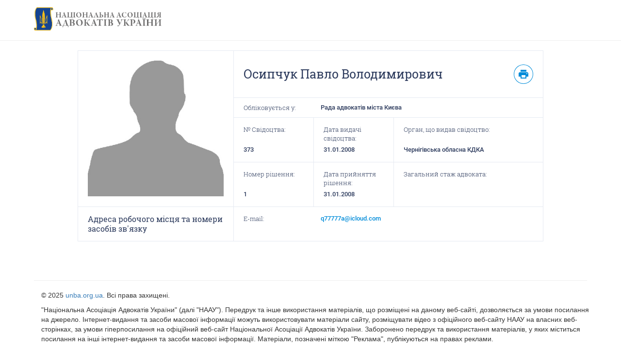

--- FILE ---
content_type: text/html; charset=utf-8
request_url: https://erau.unba.org.ua/profile/16255
body_size: 6003
content:
<!DOCTYPE html>
<html lang="uk">
<head>
    <!-- Global site tag (gtag.js) - Google Analytics -->
    <script async src="https://www.googletagmanager.com/gtag/js?id=UA-131580780-1"></script>
    <script>
        window.dataLayer = window.dataLayer || [];
        function gtag()

        {dataLayer.push(arguments);}
        gtag('js', new Date());

        gtag('config', 'UA-131580780-1');
    </script>
    <!-- Global site tag (gtag.js) - Google Analytics ends-->

    <title>Осипчук Павло Володимирович | Єдиний Реєстр Адвокатів України</title>
    <!-- Meta data -->
    <meta name="viewport" content="width&#x3D;device-width,&#x20;initial-scale&#x3D;1.0">
<meta http-equiv="X-UA-Compatible" content="IE&#x3D;edge">
<meta http-equiv="Content-Type" content="text&#x2F;html&#x3B;&#x20;charset&#x3D;UTF-8">
    <!-- Le styles -->
    <link href="&#x2F;dist&#x2F;css&#x2F;erau.min.css" media="screen,&#x20;print" rel="stylesheet" type="text&#x2F;css">
<link href="&#x2F;dist&#x2F;css&#x2F;erau-default.min.css" media="screen,&#x20;print" rel="stylesheet" type="text&#x2F;css">
<link href="&#x2F;dist&#x2F;css&#x2F;erau-summer.min.css" media="screen,&#x20;print" rel="stylesheet" type="text&#x2F;css">
<link href="&#x2F;dist&#x2F;css&#x2F;erau.profile.min.css" media="screen,&#x20;print" rel="stylesheet" type="text&#x2F;css">
<link href="https&#x3A;&#x2F;&#x2F;unba.org.ua&#x2F;themes&#x2F;portal&#x2F;imgs&#x2F;fav1.ico" rel="shortcut&#x20;icon" type="image&#x2F;vnd.microsoft.icon">    <meta property="og:description" content="Єдиний реєстр адвокатів України (ЄРАУ) – це інформаційно-комунікаційна система, що забезпечує збирання, накопичення, захист, облік, відображення, оброблення реєстрових даних та надання реєстрової інформації про чисельність і персональний склад адвокатів України та адвокатів іноземних держав, які відповідно до Закону України «Про адвокатуру та адвокатську діяльність» набули права на заняття адвокатською діяльністю, про обрані адвокатами організаційні форми адвокатської діяльності, а також інші відомості, визначені законами України та актами Національної асоціації адвокатів України.">
    <!-- HTML5 shim and Respond.js for IE8 support of HTML5 elements and media queries -->
    <!-- WARNING: Respond.js doesn't work if you view the page via file:// -->
    <!--[if lt IE 9]>
    <script src="https://oss.maxcdn.com/html5shiv/3.7.3/html5shiv.min.js"></script>
    <script src="https://oss.maxcdn.com/respond/1.4.2/respond.min.js"></script>
    <![endif]-->
<!--    <link rel="preload" href="/dist/fonts/glyphicons-halflings-regular.woff2" as="font">-->
<!--    <link rel="preload" href="/dist/fonts/Warnock-Pro-Bold-Subhead.ttf" as="font">-->
    <link rel="dns-prefetch" href="//cdnjs.cloudflare.com">
    <link rel="dns-prefetch" href="//www.gstatic.com">
    <link rel="dns-prefetch" href="//fonts.gstatic.com">
    <link rel="dns-prefetch" href="//www.google-analytics.com">
    <meta name="google-site-verification" content="WIBkqXzJeJP0U6uH5bEqgC6ue7wKyGmIEsVx9bUcP5Q" />
</head>
<body>

<div class="container">
    <div style="padding: 15px 0 0;">
        <div class="row">
            <div class="col-md-3">
                <a href="http://unba.org.ua">
                    <img src="/dist/img/logo.png" class="img-responsive">
                </a>
            </div>
            <div class="hide col-md-3 col-md-offset-6 text-center">
                <div style="padding: 15px 0 0">
                    <a href="#" class="btn btn-link">Портал НААУ</a>
                </div>
            </div>
        </div>
    </div>
</div>

<hr>

<div class="container">


    <div class="profile-page">
    <div class="container">

        <!--        -->        <!--            -->        <!--                <div class="banner big-banner">-->
        <!--                    -->        <!--                        <a href="-->
        <!--" target="_blank">-->
        <!--                            <img src="--><!--" alt="">-->
        <!--                        </a>-->
        <!--                    -->        <!--                        <img src="--><!--" alt="">-->
        <!--                    -->        <!--                </div>-->
        <!--            -->        <!---->
        <!--            -->        <!--                <div class="banner middle-banner">-->
        <!--                    -->        <!--                        <a href="-->
        <!--" target="_blank">-->
        <!--                            <img src="--><!--" alt="">-->
        <!--                        </a>-->
        <!--                    -->        <!--                        <img src="--><!--" alt="">-->
        <!--                    -->        <!--                </div>-->
        <!--            -->        <!---->
        <!--            -->        <!--                <div class="banner small-banner">-->
        <!--                    <div class="banner-inner">-->
        <!--                        -->        <!--                            <a href="-->
        <!--" target="_blank">-->
        <!--                                <img src="--><!--" alt="">-->
        <!--                            </a>-->
        <!--                        -->        <!--                            <img src="--><!--" alt="">-->
        <!--                        -->        <!--                    </div>-->
        <!--                </div>-->
        <!--            -->        <!---->
        <!--        -->
        <div class="info">
                                    <div class="info__block info-about info-active">
                <div class="flex">
                    <div class="info-about__avatar column-left">
                        <img src="/dist/img/215321.jpg"
                             alt="Осипчук Павло Володимирович | Єдиний реєстр адвокатів України"
                             title="Осипчук Павло Володимирович | Єдиний реєстр адвокатів України">
                    </div>
                    <div class="info-about__main column-right">
                        <div class="row no-gutters">
                            <div class="row">
                                <div class="col-md-12 info-about__main-general">
                                    <h1 class="info-about__name">Осипчук Павло Володимирович</h1>
                                    <span class="print-btn" onclick="window.print()"></span>
                                </div>
                            </div>

                            <div class="row info-about__council">
                                <div class="col-md-3 info-about__council-txt">
                                    Обліковується у:
                                </div>
                                <div class="col-md-9 info-about__council-name">
                                    <h2 style="font-size: 13px;margin: 0;" class="">Рада адвокатів міста Києва</h2>
                                </div>
                            </div>

                            <div class="flex info-about__certificate">
                                <div class="col-xs-6 col-md-3 info-about__main-secondary">
                                    <p>№ Свідоцтва:</p>
                                    <p class="info-about__certificate-date">373</p>
                                </div>
                                <div class="col-xs-6 col-md-3 info-about__main-secondary">
                                    <p>Дата видачі свідоцтва:</p>
                                    <p>31.01.2008</p>
                                </div>
                                <div class="col-xs-12 col-md-6 info-about__main-secondary no-border-r">
                                    <p>Орган, що видав свідоцтво:</p>
                                    <p>Чернігівська обласна КДКА</p>
                                </div>
                            </div>

                            <div class="flex info-about__solution">
                                <div class="col-xs-6 col-md-3 info-about__main-secondary">
                                    <p>Номер рішення:</p>
                                    <p>1</p>
                                </div>
                                <div class="col-xs-6 col-md-3 info-about__main-secondary">
                                    <p>Дата прийняття рішення:</p>
                                    <p class="mrg-top">31.01.2008</p>
                                </div>
                                <div class="col-xs-12 col-md-6 info-about__main-secondary no-border-r">
                                    <p>Загальний стаж адвоката:</p>
                                    <p></p>
                                </div>
                            </div>
                        </div>
                    </div>
                </div>

                <div class="info-about__more">
                                        <div class="info-about__more">
                        <div class="flex">
                            <div class="column-left">
                                Адреса робочого місця та номери засобів зв'язку
                            </div>
                            <div class="column-right">
                                <div class="column-right__inner row no-gutters">
                                    <div class="type-info col-md-3">E-mail:</div>
                                    <div class="text-info text-info__mail col-md-9">
                                        <a href="mailto:q77777a@icloud.com">q77777a@icloud.com</a>
                                    </div>
                                </div>
                            </div>
                        </div>
                    </div>
                                        <!--                    -->                    <!--                        <div class="flex">-->
                    <!--                            <div class="column-left">-->
                    <!--                                Адреса робочого місця та номери засобів зв'язку-->
                    <!--                            </div>-->
                    <!--                            <div class="column-right">-->
                    <!---->
                    <!--                                -->                    <!--                                -->                    <!--                                    -->                    <!--                                    -->                    <!--                                -->                    <!---->
                    <!--                                -->                    <!--                                    <div class="column-right__inner row no-gutters">-->
                    <!--                                        <div class="type-info col-md-3">E-mail:</div>-->
                    <!--                                        <div class="text-info text-info__mail col-md-9">-->
                    <!--                                            <a href="mailto:-->
                    <!--">--><!--</a>-->
                    <!--                                        </div>-->
                    <!--                                    </div>-->
                    <!--                                -->                    <!---->
                    <!--                            </div>-->
                    <!--                        </div>-->
                    <!--                    -->                    <!---->
                    <!--                    -->                    <!--                        <style>-->
                    <!--                            .profile-page .addations-address .column-right__inner + .column-right__inner {-->
                    <!--                                border-top: 0;-->
                    <!--                            }-->
                    <!--                        </style>-->
                    <!--                        <div class="flex">-->
                    <!--                            <div class="column-left">-->
                    <!--                                Додаткові робочі адреси, номери засобів зв'язку-->
                    <!--                            </div>-->
                    <!--                            <div class="column-right addations-address">-->
                    <!--                                -->                    <!--                                    -->                    <!--                                    -->                    <!--                                -->                    <!--                            </div>-->
                    <!--                        </div>-->
                    <!--                    -->                    <!---->
                    <!--                    -->                    <!--                        <div class="flex">-->
                    <!--                            <div class="column-left">-->
                    <!--                                Форми адвокатської діяльності.-->
                    <!--                                </br></br>-->
                    <!--                                Найменування, адреса, номери-->
                    <!--                                засобів зв'язку-->
                    <!--                            </div>-->
                    <!--                            <div class="column-right">-->
                    <!--                                -->                    <!--                                    <div class="column-right__inner row no-gutters">-->
                    <!--                                        <div class="column-right__header col-md-12">-->
                    <!--                                            -->                    <!--                                        </div>-->
                    <!---->
                    <!--                                        -->                    <!--                                            <div class="type-info col-md-3" style="clear: both;">Адреса:</div>-->
                    <!--                                            <div class="text-info col-md-9">-->
                    <!--</div>-->
                    <!--                                            -->                    <!--                                        -->                    <!---->
                    <!--                                        -->                    <!--                                            <div class="type-info col-md-3">E-mail:</div>-->
                    <!--                                            <div class="text-info text-info__mail col-md-9">-->
                    <!--                                                <a href="mailto:-->
                    <!--">--><!--</a>-->
                    <!--                                            </div>-->
                    <!--                                        -->                    <!---->
                    <!--                                        -->                    <!--                                            <div class="column-right__header header-contacts col-lg-12"> Корпоративні контакти адвоката-->
                    <!--                                            </div>-->
                    <!--                                            -->                    <!--                                        -->                    <!---->
                    <!--                                    </div>-->
                    <!--                                -->                    <!--                            </div>-->
                    <!--                        </div>-->
                    <!--                    -->                    <!---->
                                        <!---->
                    <!---->
                    <!---->
                    <!--                    -->                    <!--                        <div class="flex">-->
                    <!--                            <div class="column-left pro-bono__block">-->
                    <!--                                pro bono-->
                    <!--                            </div>-->
                    <!---->
                    <!--                            <div class="column-right">-->
                    <!--                                <div class="column-right__inner pro-bono__icon">-->
                    <!--                                    Адвокат надає правову допомогу на умовах Pro Bono-->
                    <!--                                </div>-->
                    <!--                            </div>-->
                    <!--                        </div>-->
                    <!--                    -->                    <!---->
                    <!--                    -->                    <!--                        <div class="flex">-->
                    <!--                            <div class="column-left pro-bono__block">-->
                    <!--                                PRO BONO для військовослужбовців-->
                    <!--                            </div>-->
                    <!---->
                    <!--                            <div class="column-right">-->
                    <!--                                <div class="column-right__inner pro-bono__icon">-->
                    <!--                                    Адвокат надає правову допомогу на умовах Pro Bono для військовослужбовців-->
                    <!--                                </div>-->
                    <!--                            </div>-->
                    <!--                        </div>-->
                    <!--                    -->
                    <!--                    -->                    <!--                        <div class="flex">-->
                    <!--                            <div class="column-left pro-bono__block">-->
                    <!--                                Безоплатна правова допомога-->
                    <!--                            </div>-->
                    <!---->
                    <!--                            <div class="column-right">-->
                    <!--                                <div class="column-right__inner pro-bono__icon">-->
                    <!--                                    Адвокат надає безоплатну правову допомогу-->
                    <!--                                </div>-->
                    <!--                            </div>-->
                    <!--                        </div>-->
                    <!--                    -->
                    <!--                    -->                    <!--                        <div class="flex">-->
                    <!--                            <div class="column-left">-->
                    <!--                                Інформація про помічників-->
                    <!--                            </div>-->
                    <!--                            <div class="column-right">-->
                    <!---->
                    <!--                                -->                    <!---->
                    <!--                                    <div class="column-right__inner row no-gutters">-->
                    <!--                                        <div class="column-right__header col-md-12">-->
                    <!--</div>-->
                    <!--                                        <div class="type-info col-md-3">№ Посвідчення:</div>-->
                    <!--                                        <div class="text-info col-md-9">-->
                    <!--</div>-->
                    <!--                                        <div class="type-info col-md-3">Видано:</div>-->
                    <!--                                        <div class="text-info col-md-9">-->
                    <!--</div>-->
                    <!--                                        <div class="type-info col-md-3">Дата видачі:</div>-->
                    <!--                                        <div class="text-info col-md-9">-->
                    <!--</div>-->
                    <!--                                        <div class="type-info col-md-3 hide">Дата закінчення дії:</div>-->
                    <!--                                        <div class="text-info col-md-9 hide">!!!22.10.2015!!!</div>-->
                    <!--                                    </div>-->
                    <!---->
                    <!--                                -->                    <!---->
                    <!--                            </div>-->
                    <!--                        </div>-->
                    <!--                    -->                    <!---->
                    <!--                    -->                    <!--                        <div class="flex">-->
                    <!--                            <div class="column-left">-->
                    <!--                                Інформація про стажистів-->
                    <!--                            </div>-->
                    <!--                            <div class="column-right">-->
                    <!---->
                    <!--                                -->                    <!---->
                    <!--                                    <div class="column-right__inner row no-gutters">-->
                    <!--                                        <div class="column-right__header col-md-12">-->
                    <!--</div>-->
                    <!--                                        -->                    <!--                                            <div class="type-info col-md-3">Початок стажування:</div>-->
                    <!--                                            <div class="text-info col-md-9">-->
                    <!--</div>-->
                    <!--                                        -->                    <!--                                        <div class="type-info col-md-3">№ Посвідчення:</div>-->
                    <!--                                        <div class="text-info col-md-9">-->
                    <!--</div>-->
                    <!--                                        <div class="type-info col-md-3">Видано:</div>-->
                    <!--                                        <div class="text-info col-md-9">-->
                    <!--</div>-->
                    <!--                                        <div class="type-info col-md-3">Дата видачі:</div>-->
                    <!--                                        <div class="text-info col-md-9">-->
                    <!--</div>-->
                    <!--                                        -->                    <!--                                            <div class="type-info col-md-3">Інші відомості:</div>-->
                    <!--                                            <div class="text-info col-md-9">-->
                    <!--</div>-->
                    <!--                                        -->                    <!--                                        <div class="type-info col-md-3 hide">Дата закінчення дії:</div>-->
                    <!--                                        <div class="text-info col-md-9 hide">!!!22.10.2015!!!</div>-->
                    <!--                                    </div>-->
                    <!---->
                    <!--                                -->                    <!---->
                    <!--                            </div>-->
                    <!--                        </div>-->
                    <!--                    -->                    <!---->
                    

                                        <!---->
                    <!--                    -->                    <!--                    -->                    <!--                        <div class="flex block__position">-->
                    <!--                            <div class="column-left">-->
                    <!--                                Посада в органах адвокатського самоврядування-->
                    <!--                            </div>-->
                    <!--                            <div class="column-right">-->
                    <!--                                <ul class="info-ul">-->
                    <!--                                    <div class="column-right__inner">-->
                    <!--                                        -->                    <!--                                            <li class="info-li">-->
                    <!--                                              <span>-->
                    <!--                                                  -->                    <!--                                              </span>-->
                    <!--                                            </li>-->
                    <!--                                        -->                    <!--                                    </div>-->
                    <!--                                </ul>-->
                    <!--                            </div>-->
                    <!--                        </div>-->
                    <!--                    -->                    <!---->
                    <!--                    -->                    <!--                    -->                    <!--                        <div class="flex block__position">-->
                    <!--                            <div class="column-left">-->
                    <!--                                Посада/членство в Комітетах при НААУ/РАР-->
                    <!--                            </div>-->
                    <!--                            <div class="column-right">-->
                    <!--                                <ul class="info-ul">-->
                    <!--                                    <div class="column-right__inner">-->
                    <!--                                        -->                    <!--                                            <li class="info-li">-->
                    <!--                                              <span>-->
                    <!--                                                  -->                    <!--                                              </span>-->
                    <!--                                            </li>-->
                    <!--                                        -->                    <!--                                    </div>-->
                    <!--                                </ul>-->
                    <!--                            </div>-->
                    <!--                        </div>-->
                    <!--                    -->                    <!---->
                    <!--                    -->                    <!--                        -->                    <!--                        -->                    <!--                            <div class="flex block__honorary-titles">-->
                    <!--                                <div class="column-left">-->
                    <!--                                    Почесні звання, відзнаки-->
                    <!--                                </div>-->
                    <!--                                <div class="column-right">-->
                    <!--                                    <div class="column-right__inner">-->
                    <!--                                        <ul class="info-ul">-->
                    <!---->
                    <!--                                            -->                    <!--                                                <li class="info-li">-->
                    <!--                                              <span>-->
                    <!--                                                  -->                    <!--                                              </span>-->
                    <!--                                                </li>-->
                    <!--                                            -->                    <!---->
                    <!--                                        </ul>-->
                    <!--                                    </div>-->
                    <!--                                </div>-->
                    <!--                            </div>-->
                    <!--                        -->                    <!--                    -->                    <!---->
                                        <!---->
                    <!--                    -->                    <!---->
                    <!--                        <div class="flex block__socials">-->
                    <!--                            <div class="column-left">-->
                    <!--                                Соціальні мережі-->
                    <!--                            </div>-->
                    <!--                            <div class="column-right">-->
                    <!--                                <div class="column-right__inner">-->
                    <!--                                    -->                    <!--                                        <a href="--><!--"-->
                    <!--                                           class="social -->
                    <!---icon">--><!--</a>-->
                    <!--                                    -->                    <!--                                </div>-->
                    <!--                            </div>-->
                    <!--                        </div>-->
                    <!--                    -->                    <!--                </div>-->

                </div>

            </div>

        </div>
                    </div>

</div>

<hr>

<div class="container">
    <p>
        <span>&copy; 2025</span>
        <a href="http://unba.org.ua/">unba.org.ua</a>. Всі права захищені.<br>
    </p>

    <p>"Національна Асоціація Адвокатів України" (далі "НААУ"). Передрук та інше використання матеріалів, що
        розміщені на даному веб-сайті, дозволяється за умови посилання на джерело. Інтернет-видання та засоби
        масової інформації можуть використовувати матеріали сайту, розміщувати відео з офіційного веб-сайту НААУ
        на власних веб-сторінках, за умови гіперпосилання на офіційний веб-сайт Національної Асоціації Адвокатів
        України. Заборонено передрук та використання матеріалів, у яких міститься посилання на інші
        інтернет-видання та засоби масової інформації. Матеріали, позначені міткою "Реклама", публікуються на
        правах реклами.</p>
</div>

<!--<script defer src="//oss.maxcdn.com/signet/0.4.8/signet.min.js"></script>-->
<!-- Include all compiled plugins (below), or include individual files as needed -->
<script defer src="/dist/js/erau.min.js?ver=6223"></script>
<!--<script defer src="/dist/js/erau.js"></script>-->
<link rel="stylesheet" href="https://cdnjs.cloudflare.com/ajax/libs/chosen/1.8.7/chosen.min.css">
<script defer src="https://cdnjs.cloudflare.com/ajax/libs/chosen/1.8.7/chosen.jquery.min.js"></script>
<style>
    .chosen-container-single .chosen-single{
        font-size: 14px;
        line-height: 1.42857143;
        display: block;
        width: 100%;
        height: 34px;
        padding: 6px 12px;
        -webkit-transition: border-color ease-in-out .15s,-webkit-box-shadow ease-in-out .15s;
        -o-transition: border-color ease-in-out .15s,box-shadow ease-in-out .15s;
        transition: border-color ease-in-out .15s,box-shadow ease-in-out .15s;
        color: #555;
        border: 1px solid #ccc;
        border-radius: 4px;
        background-color: #fff;
        background-image: none;
        -webkit-box-shadow: inset 0 1px 1px rgba(0,0,0,.075);
        box-shadow: inset 0 1px 1px rgba(0,0,0,.075);
    }
    .chosen-container-single .chosen-single div b{
        background-position: 0 7px;
    }
    .chosen-container-active.chosen-with-drop .chosen-single div b{
        background-position: -16px 7px;
    }
    .chosen-container-active.chosen-with-drop .chosen-single{
      background-image: none;
      border-color: #0083d0;
      box-shadow: none;
    }
    .chosen-container-single .chosen-drop{
      border-color: #0083d0;
     }
</style>

</body>
</html>


--- FILE ---
content_type: text/css
request_url: https://erau.unba.org.ua/dist/css/erau-default.min.css
body_size: 1232
content:
.pace .pace-progress{background:#45444a}.btn-primary{background-color:#0083d0}.btn-success{background-color:#45444a}.btn-success:hover{background-color:#0083d0}.form-header .h1,.form-header h1,.search-header .h1,.search-header h1{color:#706f6f;background-color:#f1f1f1}.form-header .h1-inverse,.search-header .h1-inverse{color:#f1f1f1;background-color:#45444a}.form-header .h2,.form-header h2,.search-header .h2,.search-header h2{color:#45444a}.form-control:focus{border:2px solid #0083d0}.erau-form{border:1px solid #e2e2e2}.erau-search .search-header{background-color:#f1f1f1}.erau-search .search-content .search-card:hover{background:#f7f8f8;box-shadow:0 0 10px 0 #908f98}.erau-search .search-content .search-card:hover .inner .btn{background-color:#45444a}.erau-search .search-content .search-card:hover .inner .btn:hover{background-color:#0083d0}.erau-search .search-content .search-card .inner .wrapper .name{color:#45444a}.erau-search .search-content .search-card .inner .wrapper .title{color:#6a6972}.erau-search .search-content .search-card .inner .wrapper .value{color:darkner(#45444a,15%)}.erau-search .search-content .search-card .inner .btn{color:#fff;background:#ced2d5}
/*# sourceMappingURL=erau-default.min.css.map */

--- FILE ---
content_type: text/css
request_url: https://erau.unba.org.ua/dist/css/erau-summer.min.css
body_size: 1291
content:
.pace .pace-progress{background:#45444a}.btn-primary{background-color:#0083d0}.btn-success{background-color:#45444a}.btn-success:hover{background-color:#0083d0}.form-header .h1,.form-header h1,.search-header .h1,.search-header h1{color:#706f6f;background-color:#f1f1f1}.form-header .h1-inverse,.search-header .h1-inverse{color:#f1f1f1;background-color:#45444a}.form-header .h2,.form-header h2,.search-header .h2,.search-header h2{color:#45444a}.form-control:focus{border:2px solid #0083d0}.erau-form{border:1px solid #e2e2e2;border-top:10px solid #fcc216}.erau-search .search-header{border-top:10px solid #fcc216;background-color:#f1f1f1}.erau-search .search-content .search-card:hover{background:#f7f8f8;box-shadow:0 0 10px 0 #908f98}.erau-search .search-content .search-card:hover .inner .btn{background-color:#45444a}.erau-search .search-content .search-card:hover .inner .btn:hover{background-color:#0083d0}.erau-search .search-content .search-card .inner .wrapper .name{color:#45444a}.erau-search .search-content .search-card .inner .wrapper .title{color:#6a6972}.erau-search .search-content .search-card .inner .wrapper .value{color:darkner(#45444a,15%)}.erau-search .search-content .search-card .inner .btn{color:#fff;background:#ced2d5}
/*# sourceMappingURL=erau-summer.min.css.map */

--- FILE ---
content_type: text/css
request_url: https://erau.unba.org.ua/dist/css/erau.profile.min.css
body_size: 12618
content:
.profile-page .header-contacts{margin-top:15px;padding-top:15px!important;border-top:1px solid #e5eaf2}.profile-page a{text-decoration:none;color:#008cd9}.profile-page a:hover{color:#008cd9}.profile-page a[href^='tel:']{color:#2e3c5e}.profile-page a[href^='tel:']:hover{color:#2e3c5e}.profile-page p{margin:0}.profile-page .row{margin:0}.profile-page .container{max-width:960px;margin:auto;padding:0}.profile-page .banner{padding:20px;border:1px solid #e5eaf2;border-bottom:none}.profile-page .banner img{width:100%;min-width:280px;height:100%;max-height:280px;margin:auto;background-size:cover}.profile-page .big-banner{max-width:960px}.profile-page .small-banner{display:none}.profile-page .small-banner .banner-inner{max-width:280px;margin:auto}.profile-page .middle-banner{display:none;max-width:640px}.profile-page .info{width:100%;margin-bottom:60px}.profile-page .info__block{border:1px solid #e5eaf2}.profile-page .info-about{display:none}.profile-page .info-certification{display:none}.profile-page .info-active{display:block}.profile-page .info-about__avatar{width:320px!important;height:100%;max-height:320px}.profile-page .info-about__avatar img{width:100%;max-width:320px;max-height:320px;padding:20px;background-size:cover}.profile-page .flex{display:flex;flex-direction:row}.profile-page .flex:first-child{flex:1}.profile-page .column-left{font-family:'Roboto Slab';font-size:18px;font-weight:400;width:100%;max-width:320px;flex:none}.profile-page .column-right{display:flex;flex-direction:column;width:100%;border-left:1px solid #e5eaf2}.profile-page .info-about__main .no-gutters{height:100%}.profile-page .row .info-about__main-general{line-height:30px;position:relative;display:flex;flex-direction:column;min-height:97px;padding:18px 20px;border-bottom:1px solid #e5eaf2;justify-content:center}.profile-page .info-about__name{font-family:'Roboto Slab';font-size:25px;font-weight:400;max-width:520px;margin:0;color:#2e3c5e}.profile-page .print-btn{position:absolute;right:20px;width:40px;height:40px;cursor:pointer;background:url(/dist/img/profile/svg/print.svg)}.profile-page .info-about__council{display:flex;min-height:40px}.profile-page .info-about__council-txt{font-family:'Roboto Slab';font-size:13px;font-weight:300;display:flex;flex-direction:column;margin:0;padding:5px 20px;color:#2e3c5e;justify-content:center}.profile-page .info-about__council-name{font-family:Roboto;font-size:13px;font-weight:500;display:flex;flex-direction:column;padding:5px 20px;color:#2e3c5e;justify-content:center}.profile-page .row .info-about__main-secondary{display:flex;flex-direction:column;min-height:92px;padding:15px 20px;border:1px solid #e5eaf2;border-bottom:none;border-left:none;justify-content:space-between}.profile-page .row .info-about__main-secondary p:only-child{margin:0}.profile-page .info-about__main-secondary p:first-child{font-family:'Roboto Slab';font-size:13px;font-weight:300;color:#2e3c5e}.profile-page .info-about__main-secondary p:last-child{font-family:Roboto;font-size:13px;font-weight:500;line-height:20px;color:#2e3c5e}.profile-page .row .no-border-r{border-right:none}.profile-page .info-about__more .column-left{font-size:16px;line-height:20px;padding:15px 20px;text-align:left;color:#2e3c5e;border-top:1px solid #e5eaf2}.profile-page .column-right__inner{font-family:Roboto;font-size:13px;font-weight:500;width:100%;padding:15px 20px;color:#2e3c5e;border-top:1px solid #e5eaf2}.profile-page .column-right__inner p{margin:0}.profile-page .column-right__header{font-family:Roboto;font-size:13px;font-weight:500;margin-bottom:8px;padding:0;color:#394154}.profile-page .text-info,.profile-page .type-info{margin-top:10px;color:#2e3c5e}.profile-page .type-info{font-family:'Roboto Slab';font-size:13px;font-weight:300;padding:0}.profile-page .text-info{font-family:Roboto;font-size:13px;font-weight:500;padding-left:10px}.profile-page .type-info:first-child,.profile-page .type-info:first-child+.text-info{margin-top:0}.profile-page .stop-advocacy__btn{width:100%;margin-top:20px;padding:10px 0;cursor:pointer;text-align:center;border:1px solid #008cd9;border-radius:5px}.profile-page .stop-advocacy__txt{font-family:Roboto;font-size:16px;font-weight:400;color:#008cd9}.profile-page .stop-advocacy__arr-down{display:inline-block;width:10px;height:6px;margin-bottom:2px;margin-left:5px;transition:ease .2s;background:url(/dist/img/profile/svg/arr-down.svg)}.profile-page .info-ul{margin:0;padding-left:16px}.profile-page .info-li{color:#fcc217}.profile-page .info-li+.info-li{margin-top:7px}.profile-page .info-li span{font-family:Roboto;font-size:13px;font-weight:500;color:#2e3c5e}.profile-page .helper-name{font-family:Warnock-Pro-Bold-Subhead;font-size:24px;margin-bottom:12px;letter-spacing:-.21px;color:#39393a}.profile-page .helper-info{font-size:18px;margin-bottom:28px;letter-spacing:-.16px;color:rgba(57,57,58,.4)}.profile-page .helper-info:last-child{margin-bottom:0}.profile-page .certification-years{font-family:Warnock-Pro-Bold-Subhead;font-size:18px;line-height:21px;letter-spacing:-.16px;color:rgba(57,57,58,.74)}.profile-page .certification-years+.certification-years{margin-top:30px}.profile-page .categories li{font-family:Warnock-Pro-Bold-Subhead;font-size:18px;line-height:21px;list-style:none;letter-spacing:-.16px;color:#393939}.profile-page .categories li+li{padding-top:19px}.profile-page .column-right__inner .social{display:flex}.profile-page .social{word-break:break-all}.profile-page .social+.social{margin-top:7px}.profile-page .facebook-icon:before{position:relative;top:-2px;margin-right:10px;content:url(/dist/img/profile/svg/facebook.svg)}.profile-page .twitter-icon:before{position:relative;top:-2px;margin-right:10px;content:url(/dist/img/profile/svg/twitter.svg)}.profile-page .google-icon:before{position:relative;top:-2px;margin-right:10px;content:url(/dist/img/profile/svg/googleplus.svg)}.profile-page .linkedin-icon:before{position:relative;top:-2px;margin-right:10px;content:url(/dist/img/profile/svg/linkedin.svg)}.profile-page .skype-icon:before{position:relative;top:-2px;margin-right:10px;content:url(/dist/img/profile/svg/skype.svg)}.profile-page .event__container{width:100%;max-width:938px;margin:auto}.profile-page .events-upcoming{margin-top:45px;border-top:1px solid #d3d3d3}.profile-page .events-passed h3,.profile-page .events-upcoming h3{font-family:Warnock-Pro-Bold-Subhead;font-size:18px;font-weight:400;padding:40px 0;text-align:center;letter-spacing:-.16px;color:#393939}.profile-page .event{display:flex;flex-direction:row}.profile-page .event+.event{margin-top:20px;padding-top:15px;border-top:1px solid #d8d8d8}.profile-page .event__photo{position:relative;width:100%;max-width:280px;height:280px;min-height:175px;background:url(/dist/img/profile/preview.jpg) center center no-repeat;background-size:cover}.profile-page .event__photo span{font-size:13px;line-height:21px;position:absolute;z-index:2;top:0;left:0;margin:19px 0 0 19px;padding:3px 11px 0 10px;text-transform:uppercase;color:#fff;border-radius:5px;background-color:#e29919}.profile-page .event__photo img{position:relative;z-index:0}.profile-page .event__photo .date-event{font-size:18px;line-height:20px;position:absolute;z-index:2;bottom:20px;left:20px;margin-bottom:0;padding:0;text-align:center;color:#fff}.profile-page .event__photo strong{font-size:60px}.profile-page .fade-event{position:absolute;z-index:1;top:0;right:0;bottom:0;left:0;width:100%;height:100%;background:url(/dist/img/profile/gradient.png) repeat-x 0 bottom}.profile-page .event__info{position:relative;width:100%;padding-left:20px}.profile-page .event__header{font-size:30px;line-height:1.2;max-width:520px;color:#3d3c43}.profile-page .event__header:hover{color:#008dd9}.profile-page .event__data{font-size:20px;margin-top:10px;padding-left:26px;color:#e29919;background:url(/dist/img/profile/red-calendar.png) no-repeat 2px 3px}.profile-page .event__location{font-size:16px;margin:5px 0 0 4px;color:#868688}.profile-page .event__points{font-family:Warnock-Pro-Bold-Subhead;font-size:21px;position:absolute;bottom:25px;letter-spacing:-.19px;color:#39393a}.profile-page .event__points:after{font-family:Warnock-Pro-Bold-Subhead;font-size:18px;padding-left:10px;content:'балів';letter-spacing:-.16px;color:rgba(57,57,58,.4)}.profile-page .show-more-events{font-family:Warnock-Pro-Bold-Subhead;font-size:18px;max-width:164px;margin:50px auto;padding:8px 30px;cursor:pointer;color:#fff;background:#3e3c43}.profile-page .pro-bono__block{text-transform:uppercase}.profile-page .pro-bono__icon{display:flex;align-items:center}.profile-page .pro-bono__icon:before{margin-right:10px;content:url(/dist/img/profile/svg/pro-bono.svg)}.termination-advocacy-activities{display:flex;flex-direction:column;justify-content:space-between}.info__secondary-block .info-about__main-secondary{width:160.5px}.info__secondary-block .info-about__main-secondary:last-child{width:317px}@media screen and (min-width:640px) and (max-width:991px){.profile-page .print-btn{display:none}.profile-page .middle-banner{display:block}.profile-page .big-banner{display:none}.profile-page .row .info-about__main-general{min-height:160px}.profile-page .info-about__council{flex-direction:column;min-height:160px}.profile-page .info-about__council-txt{padding:0 20px}.profile-page .text-info{margin-top:2px;padding:0}.profile-page .info-about__council-txt{padding-top:15px}.profile-page .info-about__council-name{padding-top:0;padding-bottom:15px}.profile-page .type-info:first-child+.text-info{margin-top:2px}.profile-page .text-info a{color:#2e3c5e}}@media screen and (max-width:639px){.profile-page .flex{flex-direction:column}.profile-page .info-about__avatar img{width:320px}.profile-page .info-about__avatar{margin:auto}.profile-page .print-btn{display:none}.profile-page .big-banner{display:none}.profile-page .small-banner{display:block;border-right:none;border-left:none}.profile-page .info__block{border:none;border-top:1px solid #e5eaf2}.profile-page .row .info-about__main-general{border-top:1px solid #e5eaf2}.profile-page .text-info{margin-top:2px;padding:0}.profile-page .info-about__council-txt{padding-top:15px}.profile-page .info-about__council-name{padding-top:0;padding-bottom:15px}.profile-page .type-info:first-child+.text-info{margin-top:2px}.profile-page .text-info a{color:#2e3c5e}.profile-page .column-right{border-left:none}.profile-page .column-left{font-size:17px;max-width:none;text-align:left!important}.profile-page .row .info-about__main-secondary{border-right:none}.profile-page .info-about__council{display:block}.profile-page .info-about__certificate,.profile-page .info-about__solution{flex-direction:row;flex-wrap:wrap}.profile-page .info-about__certificate .col-xs-6,.profile-page .info-about__solution .col-xs-6{border-bottom:1px solid #e5eaf2}.profile-page .info-about__certificate .col-xs-6:first-child,.profile-page .info-about__solution .col-xs-6:first-child{border-right:1px solid #e5eaf2}.profile-page .info-about__certificate .col-xs-12,.profile-page .info-about__solution .col-xs-12{min-height:72px}.profile-page .info-about__certificate .col-xs-12 p:last-child,.profile-page .info-about__solution .col-xs-12 p:last-child{margin-top:5px}.profile-page .info-about__certificate .info-about__main-secondary:last-child,.profile-page .info-about__solution .info-about__main-secondary:last-child{border-top:none}}@media print{@page{margin:5px;size:B5}.type-info{display:inline-block;width:160px;vertical-align:top}.text-info{display:inline-block;width:433px}.column-right a[href]:after{content:''}.profile-page .text-info{padding-left:0}.stop-advocacy__btn{display:none}.text-hide{font:inherit!important;font-size:13px!important;display:block!important;color:#000!important}.col-md-3 a:after{display:none}.profile-page{zoom:.8}.profile-page .column-right__inner{display:block}}@font-face{font-family:'Roboto Slab';font-weight:400;src:url(/dist/fonts/RobotoSlab-Regular.ttf);font-display:swap}@font-face{font-family:'Roboto Slab';font-weight:300;src:url(/dist/fonts/RobotoSlab-Light.ttf);font-display:swap}@font-face{font-family:'Roboto Slab';font-weight:200;src:url(/dist/fonts/RobotoSlab-Thin.ttf);font-display:swap}@font-face{font-family:Roboto;font-weight:700;src:url(/dist/fonts/Roboto-Bold.ttf);font-display:swap}@font-face{font-family:Roboto;font-weight:500;src:url(/dist/fonts/Roboto-Medium.ttf);font-display:swap}@font-face{font-family:Roboto;font-weight:400;src:url(/dist/fonts/Roboto-Regular.ttf);font-display:swap}@font-face{font-family:Roboto;font-weight:300;src:url(/dist/fonts/Roboto-Light.ttf);font-display:swap}
/*# sourceMappingURL=erau.profile.min.css.map */

--- FILE ---
content_type: image/svg+xml
request_url: https://erau.unba.org.ua/dist/img/profile/svg/print.svg
body_size: 766
content:
<svg xmlns="http://www.w3.org/2000/svg" xmlns:xlink="http://www.w3.org/1999/xlink" width="40" height="40" viewBox="0 0 40 40"><defs><path id="hv6na" d="M900 369a20 20 0 1 1 40 0 20 20 0 0 1-40 0z"/><path id="hv6nc" d="M930 368v6h-4v4h-12v-4h-4v-6a3 3 0 0 1 3-3h14a3 3 0 0 1 3 3zm-6 3h-8v5h8zm4-3a1 1 0 0 0-1-1 1 1 0 0 0-1 1 1 1 0 0 0 1 1 1 1 0 0 0 1-1zm-2-4h-12v-4h12z"/><clipPath id="hv6nb"><use fill="#fff" xlink:href="#hv6na"/></clipPath></defs><g><g transform="translate(-900 -349)"><use fill="#fff" fill-opacity="0" stroke="#008cd9" stroke-miterlimit="50" stroke-width="2" clip-path="url(&quot;#hv6nb&quot;)" xlink:href="#hv6na"/></g><g transform="translate(-900 -349)"><use fill="#008cd9" xlink:href="#hv6nc"/></g><g transform="translate(-900 -349)"/></g></svg>